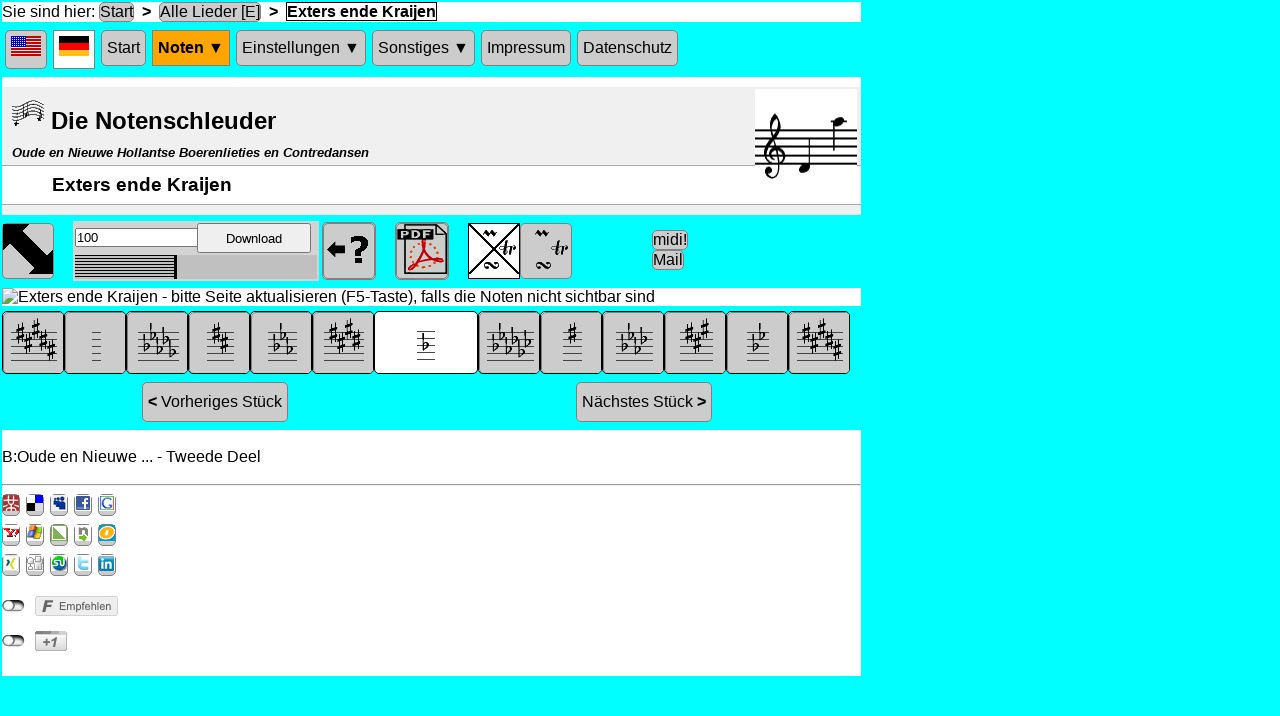

--- FILE ---
content_type: text/html; charset=UTF-8
request_url: https://www.free-notes.net/cgi-bin/noten_Song.pl?song=Exters+ende+Kraijen&profile=null&db=HBC&lang=de
body_size: 6567
content:
<!DOCTYPE html>
<html>
	<head>
		<meta charset="utf-8"/>
		<meta http-equiv="content-type" content="text/html; charset=UTF-8"/>
		<title>Die Notenschleuder - Exters ende Kraijen</title>
		<link href="/notes/img/Favicon.ico" rel="shortcut icon" />
		<link href="/styles/general.css" rel="stylesheet" type="text/css" />
		<script language="javascript" type="text/javascript">
function cookieSetzen ( name, wert, url ) 
{
	var delay = 1000 * 60 * 60 * 24 * 365;
	var now = new Date();
	var outTime = new Date(now.getTime() + delay);
	var cookieText = ""; //name=Colors;expires=" + outTime.toGMTString() + ";";
	var cookieText = name + "=" + wert + ";";
	cookieText += "expires=\"" + outTime.toGMTString() + "\";"
	document.cookie = cookieText;
	if ( url )
		window.location.href= url;
}
function cookieVergessen ( name, url ) 
{
	var delay = -100000;
	var now = new Date();
	var outTime = new Date(now.getTime() + delay);
	var cookieText = "";
	var cookieText = name + "=nil;";
	cookieText += "expires=\"" + outTime.toGMTString() + "\";"
	document.cookie = cookieText;
	if ( url )
		window.location.href= url;
}
</script>
		<meta name="keywords" content="Volkslied, umsonst, Übung, Noten, Volksweise, Anfänger, Lernen, Flöte, Blockflöte, trad, traditionell, download, pdf, Exters ende Kraijen, Oude en Nieuwe ... - Tweede Deel"/>
		<meta http-equiv="CONTENT-LANGUAGE" content="de"/>
		<meta name="language" content="de"/>
		<meta name="viewport" content="width=device-width, initial-scale=1.0, user-scalable=yes"/>
		<meta name="author" content="R. Zillmann"/>
		<meta name="description" content="'Exters ende Kraijen' in F oder jeder anderen Tonart - umsonst"/>
		<meta name="page-topic" content="Musik, Noten, Instrument, Lernen"/>
		<meta name="page-type" content="Musik, Lernen, Noten"/>
		<script language="javascript" src="/javascript/social-de.js" type="text/javascript"></script>
		<script language="javascript" src="/social/jquery.socialshareprivacy-de.js" type="text/javascript"></script>
		<script language="javascript" type="text/javascript">
    jQuery(document).ready(function($)
	{
		if($('#socialshareprivacy').length > 0)
		{
			$('#socialshareprivacy').socialSharePrivacy
			(
				{
					services : 
					{
//						facebook : 	{'perma_option': 'off'}, 
						twitter : {	'status' : 'off'}
//						gplus : {	'display_name' : 'Google Plus'}
					}
				}
			)
		}
	});	
	
</script>
		<meta name="robots" content="index,follow"/>
		<meta http-equiv="X-UA-Compatible" content="requiresActiveX=true"/>
		<script language="javascript" src="/javascript/midi.js" type="text/javascript"></script>
		<link href="/cgi-bin/noten_Song.pl?song=Exters+ende+Kraijen&amp;profile=null&amp;lang=de&amp;db=HBC" rel="canonical" />
		<script language="javascript" type="text/javascript">
var currentPosX = 0;
var currentPosY = 0;
var currentScrollFlag = 0;
function initScrollPosition ()
{
	var arrow = document.getElementById("ArrowGif");
	scrollToObject ( arrow );
}
function scrollToObject ( obj )
{
	var newLoc;
	if ( currentPosX == 0 && currentPosY == 0 )
	{
		cookieSetzen ( "Other", "1|0|1#Barock#Relig#Blues#Misc#Alpin#Exerc#Trad#Renaiss|N" );
		newLoc = findPos ( obj );
		currentScrollFlag = 1;
	}
	else
	{
		cookieSetzen ( "Other", "0|0|1#Barock#Relig#Blues#Misc#Alpin#Exerc#Trad#Renaiss|N" );
		newLoc = [0,0];
		currentScrollFlag = 0;
	}
	window.scroll(newLoc[0], newLoc[1]);
	currentPosX = newLoc [0];
	currentPosY = newLoc [1];
}
function findPos(obj) 
{
	var curleft = curtop = 0;
	if (obj.offsetParent)
	{
		do 
		{
			curleft += obj.offsetLeft;
			curtop += obj.offsetTop;
		} while (obj = obj.offsetParent);
	}
	return [curleft,curtop];
}
function removeOrnaments ()
{
	cookieAendern ( "0|0|1#Barock#Relig#Blues#Misc#Alpin#Exerc#Trad#Renaiss|N" );
	location.reload(true);
}
function addOrnaments ()
{
	cookieAendern ( "0|1|1#Barock#Relig#Blues#Misc#Alpin#Exerc#Trad#Renaiss|N" );
	location.reload(true);
}
function showHarmonyVoice ()
{
	cookieAendern ( "0|2|1#Barock#Relig#Blues#Misc#Alpin#Exerc#Trad#Renaiss|N" );
	location.reload(true);
}
function cookieAendern (newCookieString)
{
	var patchedCookieString = newCookieString.replace(/^./, currentScrollFlag);
	cookieSetzen ( "Other", patchedCookieString );
}
</script>
		<style type="text/css">/* css description for style named  */
ul {margin:0 0 1em 1em; }
dl {margin:0 0 1em 1em; }
ol {margin:0 0 1em 1em; }
li {margin-left:0em;line-height:1.3em; }
* {margin:0;padding:0; }
</style>
		<script language="javascript" type="text/javascript">
// should be obsolete
function overTdClassic ( anElement, backGr, foreGr )
{
	domSetPoperty ( anElement, 'backgroundColor', backGr );
	anElement.style.cursor = 'pointer';
	domSetPoperty ( anElement, 'color', foreGr );
}

// should be obsolete
function aSetProperty ( anElement, property, value )
{
	var node = anElement.firstChild;
	while (node != null)
	{
		if ( node.nodeName == 'IMG' )
			return;
		aSetProperty ( node, property, value );
		node = node.nextSibling;
	}
	if ( anElement.nodeName == 'A' )
		anElement.style[property] = value;
}

// maybe obsolete
function domSetPoperty ( anElement, property, value )
{
//prompt ( anElement + '=>' + property, value );
	if ( anElement.style != null )
		anElement.style[property] = value;
	var node = anElement.firstChild;
	while (node != null)
	{
		domSetPoperty ( node, property, value );
		node = node.nextSibling;
	}
}
/* does not work anyhow
function hideSubMenu(node)
{
	var uls = node.getElementsByTagName('ul');
	var ul = uls[0];
	var vis = ul.style.display;
console.log( 'old*'+vis+'*  ');	
//	var newVis = (vis != 'block') ? 'block' : 'none';
	ul.style.display = 'none';
//console.log( ' new*'+newVis+'*  ');		
//	alert(vis);
}
*/
function toggleSubMenu(node)
{
	var iOS = /iPad|iPhone|iPod/.test(navigator.userAgent) && !window.MSStream;
//	var isAndroid = /(android)/i.test(navigator.userAgent);
//	if (!iOS && !isAndroid)
	if (!iOS)
		return;
	var uls = node.getElementsByTagName('ul');
	var ul = uls[0];
	var vis = ul.style.display;
//console.log( 'old*'+vis+'*  ');	
	var newVis = (vis != 'block') ? 'block' : 'none';
	ul.style.display = newVis;
//console.log( ' new*'+newVis+'*  ');		
//	alert(vis);
}

// maybe obsolete
function replaceImage ( theObject, imaName )
{
	theObject.src =  imaName;
}
</script>
	</head>
	<body leftmargin="0" marginheight="0" marginwidth="0" onload="initMidiPlayer('HBC', 'Exters+ende+Kraijen', 2, 'theCellToHoldTheJsApplet', 250, 60, 'de', 0, 
		0,
		1,
		'melody chordsTrack ');" topmargin="0">
		<div style="background-color:white;max-width:859px">
			<span>Sie sind hier:</span>
			<a href="/cgi-bin/noten_index_main.pl?&amp;page=WasGibtsHier&amp;lang=de&amp;db=HBC">Start</a>
			<strong>&nbsp;&gt;&nbsp;</strong>
			<a href="/cgi-bin/noten_DieLieder.pl?&amp;profile=null&amp;part=4&amp;lang=de&amp;db=HBC">Alle Lieder [E]</a>
			<strong>&nbsp;&gt;&nbsp;</strong>
			<span class="selectedLink">Exters ende Kraijen</span>
		</div>
		<div class="navigationDiv">
			<nav class="mainMenu">
				<ul>
					<li>
						<a class="anyHoriLink" href="/cgi-bin/noten_Song.pl?&amp;profile=null&amp;db=HBC&amp;song=Exters%20ende%20Kraijen&amp;lang=en" title="Switch to English">
							<img alt="" height="20" src="/notes/img/invisible.gif" style="background:url(/notes/img/GeneralSpriteIcons.gif) -80px -27px;" title="Switch to English" width="30" />
						</a>
					</li>
					<li>
						<span class="anyHoriLink" title="momentane Sprache: Deutsch">
							<img alt="" height="20" src="/notes/img/invisible.gif" style="background:url(/notes/img/GeneralSpriteIcons.gif) -110px -27px;" title="momentane Sprache: Deutsch" width="30" />
						</span>
					</li>
					<li class="anyHoriLink">
						<a class="anyHoriLink" href="/cgi-bin/noten_index_main.pl?&amp;page=WasGibtsHier&amp;lang=de&amp;db=HBC" title="Wofür ist diese Website gut?">Start</a>
					</li>
					<li onclick="toggleSubMenu(this);">
						<span class="subMenuHeadUpper" title="hier findest Du die ganzen Noten-Sammlungen">Noten &#x25bc</span>
						<ul>
							<li>
								<a href="/cgi-bin/noten_DieLieder.pl?&amp;profile=null&amp;part=4&amp;lang=de&amp;db=HBC" title="Hier ist die Liste von allen Liedern (in dieser Sammlung)">Alle Lieder</a>
							</li>
							<li>
								<a href="/cgi-bin/noten_DieLieder.pl?&amp;profile=default&amp;part=0&amp;lang=de&amp;db=HBC" title="Wenn Du schon Deine Töne festgelegt hast, kannst Du gleich loslegen">Üben!</a>
							</li>
							<li>
								<a href="/cgi-bin/noten_Sammlungen.pl?&amp;lang=de&amp;db=HBC" title="Die auf dieser Site enthaltenen Sammlungen von Übungsstücken">Sammlungen</a>
							</li>
						</ul>
					</li>
					<li onclick="toggleSubMenu(this);">
						<span class="subMenuHeadNormal" title="Hier kannst Du Töne oder Tonarten festlegen, die Du üben willst">Einstellungen &#x25bc</span>
						<ul>
							<li>
								<a href="/cgi-bin/noten_InDerAuswahl.pl?&amp;lang=de&amp;db=HBC" title="Hier kannst Du die Noten festlegen, die Du schon spielen kannst">Notenwahl</a>
							</li>
							<li>
								<a href="/cgi-bin/noten_Tonarten.pl?&amp;lang=de&amp;db=HBC" title="Hier kannst Du festlegen, welche Tonarten Du üben möchtest">Tonarten</a>
							</li>
							<li>
								<a href="/cgi-bin/noten_index_main.pl?&amp;page=Styles&amp;lang=de&amp;db=HBC" title="hier kannst Du Musikstile auswählen">Musikstile</a>
							</li>
							<li>
								<a href="/cgi-bin/noten_Recorder.pl?&amp;lang=de&amp;db=HBC" title="Hier gibts einige Spezialitäten für die Blockflöte">Blockflöte</a>
							</li>
							<li>
								<a href="/cgi-bin/noten_AppletHelp.pl?&amp;lang=de&amp;db=HBC" title="So können Sie die Vorspiel-Funktion konfigurieren">Vorspielen</a>
							</li>
						</ul>
					</li>
					<li onclick="toggleSubMenu(this);">
						<span class="subMenuHeadNormal" title="Alle möglichen anderen Sachen">Sonstiges &#x25bc</span>
						<ul>
							<li>
								<a href="/cgi-bin/noten_Verzierungen.pl?&amp;lang=de&amp;db=HBC" title="Hier werden die Verzierungen erklärt">Verzierungen</a>
							</li>
							<li>
								<a href="/cgi-bin/noten_index_main.pl?&amp;page=Links&amp;lang=de&amp;db=HBC" title="Andere interessante Webseiten">Links</a>
							</li>
							<li>
								<a href="/cgi-bin/noten_index_main.pl?&amp;page=NochFragen&amp;lang=de&amp;db=HBC" title="Häufig gestellte Fragen">Noch Fragen?</a>
							</li>
							<li>
								<a href="/cgi-bin/noten_index_main.pl?&amp;page=BeiProblemen&amp;lang=de&amp;db=HBC" title="Falls eine Seite nicht funktioniert">Bei Problemen</a>
							</li>
							<li>
								<a href="/cgi-bin/noten_index_main.pl?&amp;page=Facebook&amp;lang=de&amp;db=HBC" title="Besuche uns auf Facebook">Facebook</a>
							</li>
							<li>
								<a href="/cgi-bin/noten_PlayGameList.pl?&amp;lang=de&amp;db=HBC" title="Hier kannst Du lernen, nach Gehör zu spielen">Gehör-Spiel</a>
							</li>
						</ul>
					</li>
					<li class="anyHoriLink">
						<a class="anyHoriLink" href="/cgi-bin/noten_index_main.pl?&amp;page=Impressum&amp;lang=de&amp;db=HBC" title="Wie man mich erreicht">Impressum</a>
					</li>
					<li class="anyHoriLink">
						<a class="anyHoriLink" href="/cgi-bin/noten_index_main.pl?&amp;page=PrivacyProtect&amp;lang=de&amp;db=HBC" title="Datenschutz-Erklärung">Datenschutz</a>
					</li>
				</ul>
			</nav>
		</div>
		<div class="listLink">
			<div id="orientationDiv">
				<h2>
					<img alt="" src="/Favicon.ico" />
					<span>Die Notenschleuder</span>
				</h2>
				<h5 title="das ist der Name der momentan verwendeten Sammlung (s. Menu: Noten/Sammlungen)">Oude en Nieuwe Hollantse Boerenlieties en Contredansen</h5>
				<h3>Exters ende Kraijen</h3>
				<img alt="" height="115" src="/notes/img/glyphsForRange/Schema-Clef-treble.gif" style="position:absolute;top:2px;left:753px;" title="Tonumfang der Melodie" width="34" />
				<img alt="" height="115" src="/notes/img/glyphsForRange/Bare-62-0.gif" style="position:absolute;top:2px;left:787px;" title="Tonumfang der Melodie" width="34" />
				<img alt="" height="115" src="/notes/img/glyphsForRange/Bare-81-0.gif" style="position:absolute;top:2px;left:821px;" title="Tonumfang der Melodie" width="34" />
			</div>
			<div class="navigationDiv">
				<div class="cellLikeDiv" style="width:51px;">
					<span class="imgWithJavascript">
						<img alt="" class="imgWithJavascript" height="50" id="ArrowGif" onclick="scrollToObject(this);" src="/notes/img/invisible.gif" style="background:url(/notes/img/AllSongIcons.gif) 0px 0px;" title="Noten bei kleinem Browserfenster verrutschen" width="50" />
					</span>
				</div>
				<div class="cellLikeDiv" style="width:19px;"></div>
				<div class="cellLikeDiv" id="theCellToHoldTheJsApplet" style="width:249px;overflow:hidden;">
					<object classid="CLSID:1ACE1618-1C7D-4561-AEE1-34842AA85E90" id="Jazz1" style="display: block; visibility: hidden;width: 0px;height: 0px;margin: 0px;padding: 0px;border-style: none;border-width: 0px;max-width: 0px;max-height: 0px;min-height: 0px">
						<object id="Jazz2" style="display: block; visibility: hidden;width: 0px;height: 0px;margin: 0px;padding: 0px;border-style: none;border-width: 0px;max-width: 0px;max-height: 0px;min-height: 0px" type="audio/x-jazz"> </object>
					</object>
					<span id="dummyClickSpan">javascript?</span>
				</div>
				<div class="cellLikeDiv" style="width:51px;">
					<span class="imgWithJavascript">
						<a href="/cgi-bin/noten_AppletHelp.pl?&amp;lang=de&amp;db=HBC" target="blank">
							<img alt="" height="50" src="/notes/img/invisible.gif" style="background:url(/notes/img/AllSongIcons.gif) -50px 0px;" title="Hier klicken, um die Vorspielfunktion anzupassen" width="50" />
						</a>
					</span>
				</div>
				<div class="cellLikeDiv" style="width:19px;"></div>
				<div class="cellLikeDiv" style="width:51px;">
					<span class="imgWithJavascript">
						<a href="/cgi-bin/noten_PdfFile.pl?file=Exters+ende+Kraijen___0___62.pdf&db=HBC" target="blank">
							<img alt="" height="50" src="/notes/img/invisible.gif" style="background:url(/notes/img/AllSongIcons.gif) -100px 0px;" title="Hier klicken, um Pdf-Datei herunterzuladen" width="50" />
						</a>
					</span>
				</div>
				<div class="cellLikeDiv" style="width:19px;"></div>
				<div class="cellLikeDiv" style="width:51px;">
					<span class="imgWithoutJavascript">
						<img alt="" class="imgWithoutJavascript" height="50" src="/notes/img/invisible.gif" style="background:url(/notes/img/AllSongIcons.gif) -150px 0px;" title="Momentan wird nur die Melodie angezeigt" width="50" />
					</span>
				</div>
				<div class="cellLikeDiv" style="width:51px;">
					<span class="imgWithJavascript">
						<img alt="" class="imgWithJavascript" height="50" onclick="addOrnaments();" src="/notes/img/invisible.gif" style="background:url(/notes/img/AllSongIcons.gif) -300px 0px;" title="Hier klicken, um das Stück mit Verzierungen anzuzeigen" width="50" />
					</span>
				</div>
				<div class="cellLikeDiv" style="width:51px;"></div>
				<div class="cellLikeDiv" style="width:19px;"></div>
				<div class="cellLikeDiv" style="width:77px;">
					<p style="display:inline-block;vertical-align:14px;">
						<a href="/cgi-bin/noten_SongImage.pl?song=Exters+ende+Kraijen&amp;low=0&amp;variantNo=0&db=HBC&amp;standalone=true" title="Hier klicken, um die Midi-Datei herunterzuladen">midi!</a>
						<a href="/cgi-bin/sendmail.pl?&amp;song=Exters ende Kraijen&amp;lang=de&amp;db=HBC" title="Hier klicken, um eine einen Kommentar an die Notenschleuder zu senden">Mail</a>
					</p>
				</div>
			</div>
			<img alt="Exters ende Kraijen - bitte Seite aktualisieren (F5-Taste), falls die Noten nicht sichtbar sind" height="306" src="/cgi-bin/noten_SongImage.pl?song=Exters+ende+Kraijen&amp;low=62&amp;variantNo=0&db=HBC" title="'Exters ende Kraijen' in F oder jeder anderen Tonart - umsonst" width="859" />
			<div style="background-color:Aqua;padding-top:5px;">
				<div class="navigationDiv" style="font-size:0;display:table-row;">
					<div class="cellLikeDivTransposition" style="width:60px;" title="Tonart wechseln ...">
						<span>
							<a href="/cgi-bin/noten_Song.pl?song=Exters+ende+Kraijen&amp;profile=null&amp;low=56&amp;lang=de&amp;db=HBC">
								<img alt="" height="60" src="/notes/img/invisible.gif" style="background:url(/notes/img/signatures/AllSignatures.gif) -660px 0px;" title="Tonart wechseln ..." width="60" />
							</a>
						</span>
					</div>
					<div class="cellLikeDivTransposition" style="width:60px;" title="Tonart wechseln ...">
						<span>
							<a href="/cgi-bin/noten_Song.pl?song=Exters+ende+Kraijen&amp;profile=null&amp;low=57&amp;lang=de&amp;db=HBC">
								<img alt="" height="60" src="/notes/img/invisible.gif" style="background:url(/notes/img/signatures/AllSignatures.gif) 0px 0px;" title="Tonart wechseln ..." width="60" />
							</a>
						</span>
					</div>
					<div class="cellLikeDivTransposition" style="width:60px;" title="Tonart wechseln ...">
						<span>
							<a href="/cgi-bin/noten_Song.pl?song=Exters+ende+Kraijen&amp;profile=null&amp;low=58&amp;lang=de&amp;db=HBC">
								<img alt="" height="60" src="/notes/img/invisible.gif" style="background:url(/notes/img/signatures/AllSignatures.gif) -60px 0px;" title="Tonart wechseln ..." width="60" />
							</a>
						</span>
					</div>
					<div class="cellLikeDivTransposition" style="width:60px;" title="Tonart wechseln ...">
						<span>
							<a href="/cgi-bin/noten_Song.pl?song=Exters+ende+Kraijen&amp;profile=null&amp;low=59&amp;lang=de&amp;db=HBC">
								<img alt="" height="60" src="/notes/img/invisible.gif" style="background:url(/notes/img/signatures/AllSignatures.gif) -120px 0px;" title="Tonart wechseln ..." width="60" />
							</a>
						</span>
					</div>
					<div class="cellLikeDivTransposition" style="width:60px;" title="Tonart wechseln ...">
						<span>
							<a href="/cgi-bin/noten_Song.pl?song=Exters+ende+Kraijen&amp;profile=null&amp;low=60&amp;lang=de&amp;db=HBC">
								<img alt="" height="60" src="/notes/img/invisible.gif" style="background:url(/notes/img/signatures/AllSignatures.gif) -180px 0px;" title="Tonart wechseln ..." width="60" />
							</a>
						</span>
					</div>
					<div class="cellLikeDivTransposition" style="width:60px;" title="Tonart wechseln ...">
						<span>
							<a href="/cgi-bin/noten_Song.pl?song=Exters+ende+Kraijen&amp;profile=null&amp;low=61&amp;lang=de&amp;db=HBC">
								<img alt="" height="60" src="/notes/img/invisible.gif" style="background:url(/notes/img/signatures/AllSignatures.gif) -240px 0px;" title="Tonart wechseln ..." width="60" />
							</a>
						</span>
					</div>
					<div class="cellLikeDivTransposition" style="width:102px;">
						<span style="margin-left: auto;margin-right: auto;">
							<img alt="" class="imgWithoutJavascript" height="60" src="/notes/img/invisible.gif" style="background:url(/notes/img/signatures/AllSignatures.gif) -300px 0px;" title="Momentan angezeigte Tonart" width="60" />
						</span>
					</div>
					<div class="cellLikeDivTransposition" style="width:60px;" title="Tonart wechseln ...">
						<span>
							<a href="/cgi-bin/noten_Song.pl?song=Exters+ende+Kraijen&amp;profile=null&amp;low=63&amp;lang=de&amp;db=HBC">
								<img alt="" height="60" src="/notes/img/invisible.gif" style="background:url(/notes/img/signatures/AllSignatures.gif) -360px 0px;" title="Tonart wechseln ..." width="60" />
							</a>
						</span>
					</div>
					<div class="cellLikeDivTransposition" style="width:60px;" title="Tonart wechseln ...">
						<span>
							<a href="/cgi-bin/noten_Song.pl?song=Exters+ende+Kraijen&amp;profile=null&amp;low=64&amp;lang=de&amp;db=HBC">
								<img alt="" height="60" src="/notes/img/invisible.gif" style="background:url(/notes/img/signatures/AllSignatures.gif) -420px 0px;" title="Tonart wechseln ..." width="60" />
							</a>
						</span>
					</div>
					<div class="cellLikeDivTransposition" style="width:60px;" title="Tonart wechseln ...">
						<span>
							<a href="/cgi-bin/noten_Song.pl?song=Exters+ende+Kraijen&amp;profile=null&amp;low=65&amp;lang=de&amp;db=HBC">
								<img alt="" height="60" src="/notes/img/invisible.gif" style="background:url(/notes/img/signatures/AllSignatures.gif) -480px 0px;" title="Tonart wechseln ..." width="60" />
							</a>
						</span>
					</div>
					<div class="cellLikeDivTransposition" style="width:60px;" title="Tonart wechseln ...">
						<span>
							<a href="/cgi-bin/noten_Song.pl?song=Exters+ende+Kraijen&amp;profile=null&amp;low=66&amp;lang=de&amp;db=HBC">
								<img alt="" height="60" src="/notes/img/invisible.gif" style="background:url(/notes/img/signatures/AllSignatures.gif) -540px 0px;" title="Tonart wechseln ..." width="60" />
							</a>
						</span>
					</div>
					<div class="cellLikeDivTransposition" style="width:60px;" title="Tonart wechseln ...">
						<span>
							<a href="/cgi-bin/noten_Song.pl?song=Exters+ende+Kraijen&amp;profile=null&amp;low=67&amp;lang=de&amp;db=HBC">
								<img alt="" height="60" src="/notes/img/invisible.gif" style="background:url(/notes/img/signatures/AllSignatures.gif) -600px 0px;" title="Tonart wechseln ..." width="60" />
							</a>
						</span>
					</div>
					<div class="cellLikeDivTransposition" style="width:60px;" title="Tonart wechseln ...">
						<span>
							<a href="/cgi-bin/noten_Song.pl?song=Exters+ende+Kraijen&amp;profile=null&amp;low=68&amp;lang=de&amp;db=HBC">
								<img alt="" height="60" src="/notes/img/invisible.gif" style="background:url(/notes/img/signatures/AllSignatures.gif) -660px 0px;" title="Tonart wechseln ..." width="60" />
							</a>
						</span>
					</div>
				</div>
			</div>
			<div class="navigationDiv">
				<div style="display:inline-block;text-align:center;width: 425px;">
					<a href="/cgi-bin/noten_Song.pl?song=Excuse+moij&amp;profile=null&amp;lang=de&amp;db=HBC" style="display:inline-block; padding:10px 5px 10px 5px;margin:3px 5px 3px 5px;"><strong>&lt;&nbsp;</strong>Vorheriges Stück</a>
				</div>
				<div style="display:inline-block;text-align:center;width: 425px;">
					<a href="/cgi-bin/noten_Song.pl?song=Fairenis&amp;profile=null&amp;lang=de&amp;db=HBC" style="display:inline-block; padding:10px 5px 10px 5px;margin:3px 5px 3px 5px;">Nächstes Stück<strong>&nbsp;&gt;</strong></a>
				</div>
			</div>
			<br />
			<div class="additionalTextContainer">B:Oude en Nieuwe ... - Tweede Deel</div>
			<br />
			<hr />
			<table border="0" cellpadding="0" cellspacing="0" style="table-layout:fixed; border-spacing:0;" width="60">
				<tr>
					<td align="center" style="width:16px; height:8px;"></td>
					<td align="center" style="width:8px; height:8px;"></td>
					<td align="center" style="width:16px; height:8px;"></td>
					<td align="center" style="width:8px; height:8px;"></td>
					<td align="center" style="width:16px; height:8px;"></td>
					<td align="center" style="width:8px; height:8px;"></td>
					<td align="center" style="width:16px; height:8px;"></td>
					<td align="center" style="width:8px; height:8px;"></td>
					<td align="center" style="width:16px; height:8px;"></td>
				</tr>
				<tr>
					<td align="center" style="width:16px; height:16px;">
						<a href="https://www.mister-wong.de/index.php?action=addurl&bm_url=http%3A%2F%2Fwww.free-notes.net&amp;bm_description=Die%20Notenschleuder - Musiknoten,%20die%20genau%20zu%20Deinen%20Kenntnissen%20passen.%20Schöne%20Volkslieder%20und%20andere%20Weisen%20-%20umsonst&amp;plugin=soc" rel="nofollow" target="_blank">
							<img alt="" height="16" src="/notes/img/invisible.gif" style="background:url(/notes/img/bookmarks/AllBookmarks.gif) 0px 0px;" title="bei Mister Wong eintragen" width="16" />
						</a>
					</td>
					<td align="center" style="width:8px; height:16px;"></td>
					<td align="center" style="width:16px; height:16px;">
						<a href="https://del.icio.us/post?url=http%3A%2F%2Fwww.free-notes.net&amp;title=Die%20Notenschleuder&amp;notes=Musiknoten,%20die%20genau%20zu%20Deinen%20Kenntnissen%20passen.%20Schöne%20Volkslieder%20und%20andere%20Weisen%20-%20umsonst" rel="nofollow" target="_blank">
							<img alt="" height="16" src="/notes/img/invisible.gif" style="background:url(/notes/img/bookmarks/AllBookmarks.gif) -16px 0px;" title="bei del.icio.us eintragen" width="16" />
						</a>
					</td>
					<td align="center" style="width:8px; height:16px;"></td>
					<td align="center" style="width:16px; height:16px;">
						<a href="https://www.myspace.com/Modules/PostTo/Pages/?u=http%3A%2F%2Fwww.free-notes.net&amp;t=Die%20Notenschleuder - Musiknoten,%20die%20genau%20zu%20Deinen%20Kenntnissen%20passen.%20Schöne%20Volkslieder%20und%20andere%20Weisen%20-%20umsonst" rel="nofollow" target="_blank">
							<img alt="" height="16" src="/notes/img/invisible.gif" style="background:url(/notes/img/bookmarks/AllBookmarks.gif) -32px 0px;" title="bei myspace eintragen" width="16" />
						</a>
					</td>
					<td align="center" style="width:8px; height:16px;"></td>
					<td align="center" style="width:16px; height:16px;">
						<a href="https://www.facebook.com/share.php?u=http%3A%2F%2Fwww.free-notes.net&amp;t=Die%20Notenschleuder - Musiknoten,%20die%20genau%20zu%20Deinen%20Kenntnissen%20passen.%20Schöne%20Volkslieder%20und%20andere%20Weisen%20-%20umsonst" rel="nofollow" target="_blank">
							<img alt="" height="16" src="/notes/img/invisible.gif" style="background:url(/notes/img/bookmarks/AllBookmarks.gif) -48px 0px;" title="bei Facebook eintragen" width="16" />
						</a>
					</td>
					<td align="center" style="width:8px; height:16px;"></td>
					<td align="center" style="width:16px; height:16px;">
						<a href="https://www.google.com/bookmarks/mark?op=edit&amp;output=popup&amp;bkmk=http%3A%2F%2Fwww.free-notes.net&amp;title=Die%20Notenschleuder&amp;annotation=Musiknoten,%20die%20genau%20zu%20Deinen%20Kenntnissen%20passen.%20Schöne%20Volkslieder%20und%20andere%20Weisen%20-%20umsonst" rel="nofollow" target="_blank">
							<img alt="" height="16" src="/notes/img/invisible.gif" style="background:url(/notes/img/bookmarks/AllBookmarks.gif) -64px 0px;" title="bei Google Bookmarks eintragen" width="16" />
						</a>
					</td>
				</tr>
				<tr>
					<td align="center" style="width:16px; height:8px;"></td>
					<td align="center" style="width:8px; height:8px;"></td>
					<td align="center" style="width:16px; height:8px;"></td>
					<td align="center" style="width:8px; height:8px;"></td>
					<td align="center" style="width:16px; height:8px;"></td>
					<td align="center" style="width:8px; height:8px;"></td>
					<td align="center" style="width:16px; height:8px;"></td>
					<td align="center" style="width:8px; height:8px;"></td>
					<td align="center" style="width:16px; height:8px;"></td>
				</tr>
				<tr>
					<td align="center" style="width:16px; height:16px;">
						<a href="https://myweb2.search.yahoo.com/myresults/bookmarklet?u=http%3A%2F%2Fwww.free-notes.net&amp;title=Die%20Notenschleuder - Musiknoten,%20die%20genau%20zu%20Deinen%20Kenntnissen%20passen.%20Schöne%20Volkslieder%20und%20andere%20Weisen%20-%20umsonst" rel="nofollow" target="_blank">
							<img alt="" height="16" src="/notes/img/invisible.gif" style="background:url(/notes/img/bookmarks/AllBookmarks.gif) 0px -16px;" title="bei YahooMyWeb eintragen" width="16" />
						</a>
					</td>
					<td align="center" style="width:8px; height:16px;"></td>
					<td align="center" style="width:16px; height:16px;">
						<a href="https://favorites.live.com/quickadd.aspx?marklet=1&amp;url=http%3A%2F%2Fwww.free-notes.net&amp;title=Die%20Notenschleuder - Musiknoten,%20die%20genau%20zu%20Deinen%20Kenntnissen%20passen.%20Schöne%20Volkslieder%20und%20andere%20Weisen%20-%20umsonst" rel="nofollow" target="_blank">
							<img alt="" height="16" src="/notes/img/invisible.gif" style="background:url(/notes/img/bookmarks/AllBookmarks.gif) -16px -16px;" title="bei Live-MSN eintragen" width="16" />
						</a>
					</td>
					<td align="center" style="width:8px; height:16px;"></td>
					<td align="center" style="width:16px; height:16px;">
						<a href="https://linkarena.com/bookmarks/addlink/?url=http%3A%2F%2Fwww.free-notes.net&amp;title=Die%20Notenschleuder - Musiknoten,%20die%20genau%20zu%20Deinen%20Kenntnissen%20passen.%20Schöne%20Volkslieder%20und%20andere%20Weisen%20-%20umsonst" rel="nofollow" target="_blank">
							<img alt="" height="16" src="/notes/img/invisible.gif" style="background:url(/notes/img/bookmarks/AllBookmarks.gif) -32px -16px;" title="bei Linkarena eintragen" width="16" />
						</a>
					</td>
					<td align="center" style="width:8px; height:16px;"></td>
					<td align="center" style="width:16px; height:16px;">
						<a href="https://netselektor.de/speichern/neu?url=http%3A%2F%2Fwww.free-notes.net&amp;title=Die%20Notenschleuder - Musiknoten,%20die%20genau%20zu%20Deinen%20Kenntnissen%20passen.%20Schöne%20Volkslieder%20und%20andere%20Weisen%20-%20umsonst" rel="nofollow" target="_blank">
							<img alt="" height="16" src="/notes/img/invisible.gif" style="background:url(/notes/img/bookmarks/AllBookmarks.gif) -48px -16px;" title="bei Netselector eintragen" width="16" />
						</a>
					</td>
					<td align="center" style="width:8px; height:16px;"></td>
					<td align="center" style="width:16px; height:16px;">
						<a href="https://www.oneview.de/quickadd/neu/addBookmark.jsf?URL=http%3A%2F%2Fwww.free-notes.net&amp;title=Die%20Notenschleuder - Musiknoten,%20die%20genau%20zu%20Deinen%20Kenntnissen%20passen.%20Schöne%20Volkslieder%20und%20andere%20Weisen%20-%20umsonst" rel="nofollow" target="_blank">
							<img alt="" height="16" src="/notes/img/invisible.gif" style="background:url(/notes/img/bookmarks/AllBookmarks.gif) -64px -16px;" title="bei Oneview eintragen" width="16" />
						</a>
					</td>
				</tr>
				<tr>
					<td align="center" style="width:16px; height:8px;"></td>
					<td align="center" style="width:8px; height:8px;"></td>
					<td align="center" style="width:16px; height:8px;"></td>
					<td align="center" style="width:8px; height:8px;"></td>
					<td align="center" style="width:16px; height:8px;"></td>
					<td align="center" style="width:8px; height:8px;"></td>
					<td align="center" style="width:16px; height:8px;"></td>
					<td align="center" style="width:8px; height:8px;"></td>
					<td align="center" style="width:16px; height:8px;"></td>
				</tr>
				<tr>
					<td align="center" style="width:16px; height:16px;">
						<a href="https://www.xing.com/app/user?op=share;url=http%3A%2F%2Fwww.free-notes.net" rel="nofollow" target="_blank">
							<img alt="" height="16" src="/notes/img/invisible.gif" style="background:url(/notes/img/bookmarks/AllBookmarks.gif) 0px -32px;" title="bei Xing eintragen" width="16" />
						</a>
					</td>
					<td align="center" style="width:8px; height:16px;"></td>
					<td align="center" style="width:16px; height:16px;">
						<a href="https://digg.com/submit?phase=2&amp;url=http%3A%2F%2Fwww.free-notes.net&amp;title=Die%20Notenschleuder&amp;bodytext=Musiknoten,%20die%20genau%20zu%20Deinen%20Kenntnissen%20passen.%20Schöne%20Volkslieder%20und%20andere%20Weisen%20-%20umsonst" rel="nofollow" target="_blank">
							<img alt="" height="16" src="/notes/img/invisible.gif" style="background:url(/notes/img/bookmarks/AllBookmarks.gif) -16px -32px;" title="bei Digg eintragen" width="16" />
						</a>
					</td>
					<td align="center" style="width:8px; height:16px;"></td>
					<td align="center" style="width:16px; height:16px;">
						<a href="https://www.stumbleupon.com/submit?url=http%3A%2F%2Fwww.free-notes.net&amp;title=Die%20Notenschleuder - Musiknoten,%20die%20genau%20zu%20Deinen%20Kenntnissen%20passen.%20Schöne%20Volkslieder%20und%20andere%20Weisen%20-%20umsonst" rel="nofollow" target="_blank">
							<img alt="" height="16" src="/notes/img/invisible.gif" style="background:url(/notes/img/bookmarks/AllBookmarks.gif) -32px -32px;" title="bei Stumble upon eintragen" width="16" />
						</a>
					</td>
					<td align="center" style="width:8px; height:16px;"></td>
					<td align="center" style="width:16px; height:16px;">
						<a href="https://twitter.com/home?status=Die%20Notenschleuder - http%3A%2F%2Fwww.free-notes.net" rel="nofollow" target="_blank">
							<img alt="" height="16" src="/notes/img/invisible.gif" style="background:url(/notes/img/bookmarks/AllBookmarks.gif) -48px -32px;" title="bei twitter eintragen" width="16" />
						</a>
					</td>
					<td align="center" style="width:8px; height:16px;"></td>
					<td align="center" style="width:16px; height:16px;">
						<a href="https://www.linkedin.com/shareArticle?mini=true&amp;url=http%3A%2F%2Fwww.free-notes.net&amp;title=Musiknoten,%20die%20genau%20zu%20Deinen%20Kenntnissen%20passen.%20Schöne%20Volkslieder%20und%20andere%20Weisen%20-%20umsonst&amp;source=http%3A%2F%2Fwww.free-notes.net" rel="nofollow" target="_blank">
							<img alt="" height="16" src="/notes/img/invisible.gif" style="background:url(/notes/img/bookmarks/AllBookmarks.gif) -64px -32px;" title="bei LinkedIn eintragen" width="16" />
						</a>
					</td>
				</tr>
			</table>
			<div id="socialshareprivacy"></div>
		</div>
	</body>
</html>
